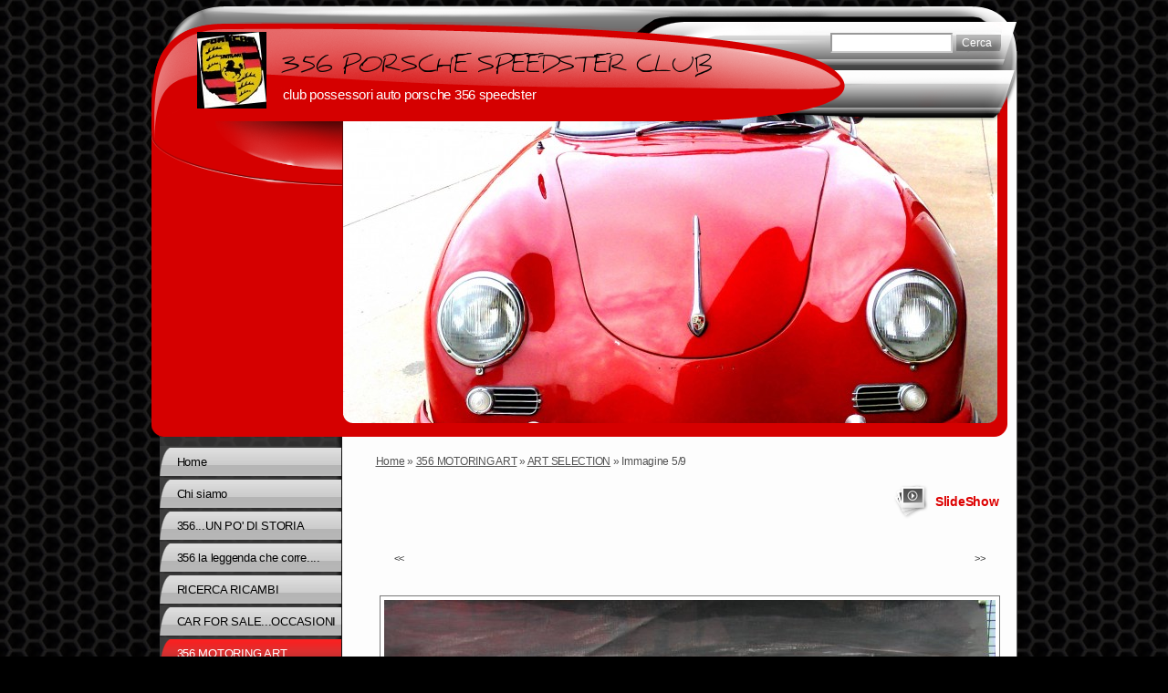

--- FILE ---
content_type: text/html
request_url: http://www.356.it/1/art_selection_2585997.html
body_size: 6949
content:
<!DOCTYPE html PUBLIC "-//W3C//DTD XHTML 1.0 Transitional//EN" "http://www.w3.org/TR/xhtml1/DTD/xhtml1-transitional.dtd">
<html xmlns="http://www.w3.org/1999/xhtml" lang="it">
<head >
	<title>Immagine 5/9 | ART SELECTION</title>

	<meta charset="UTF-8" />
	
	
	<meta name="generator" content="Sitonline - http://www.sitonline.it" />
	<meta name="ROBOTS" content="ALL" />
	
	<meta content="(c)2019 356 PORSCHE SPEEDSTER CLUB  all rights reserved." name="copyright" />
			
	<link rel="icon" href="/favicon.ico" type="image/x-icon" />
<link rel="shortcut icon" href="/favicon.ico" type="image/x-icon" />

	<!--CSS START-->
	<link rel="stylesheet" href="/common/css/photogallery.css" media="all" />
<style type="text/css">	
	a:active, a:focus {		
		outline-color: invert;
		outline-style: none;
		outline-width: 0pt;	
	}	
	.kill {	
		display: none !important;	
	}	
	.small-red-box {	
		width: 49.9%;
		float: left;		
	}
	.red_box_frame {	
		margin-bottom: 20px;		
	}	
	.red_box .text {	
		padding-top: 5px;
		padding-bottom: 7px;		
	}	
	.red_box img, wide_image {	
		margin-top: 7px !important		
	}
	#headergraphic{
		z-index:0;
	}
</style>
<script type="text/javascript" src="/common/js/swfobject.js"></script> <style type='text/css'>
				.highslide-footer {display: none;}
				.highslide-header {display: none;}
		</style><style type='text/css'>
						.send_friend .highslide-html .highslide-html-content{
							height: 610px!important;
							margin: 0 auto;
							position:relative;
							width: 700px!important;
						}
						.send_friend .highslide-footer {
							display: none;
						}
						.send_friend .highslide-header {
							display: none;
						}
						.send_friend .highslide-body {
							height: 610px!important;
							margin: 0 auto;
							width: 700px!important;
						}
						.send_friend .highslide-body iframe{
							height: 600px!important;
						}
						.send_friend_closebutton {
							background: url("/common/js/highslide_last/graphics/close.png") repeat scroll 0 0 transparent;
							cursor: pointer;
							height: 30px;
							left: 15px;
							position: relative;
							top: -15px;
							width: 30px;
						}
						.send_friend .highslide-body iframe{
							width: 700px!important;
							height: 610px!important;
						}

						</style><script type="text/javascript" src="/common/js/mootools-core.js"></script><script type="text/javascript" src="/common/js/jquery.js"></script><script type="text/javascript">jQuery.noConflict();</script>
					<link rel="stylesheet" type="text/css" href="/common/js/highslide_last/highslide.css" />
					<!--[if lt IE 7]>
					<link rel="stylesheet" type="text/css" href="/common/js/highslide_last/highslide-ie6.css" />
					<![endif]-->
					<link rel="stylesheet" href="/common/css/online_slideshow.css" />
			
					<script type="text/javascript" src="/common/js/highslide_last/highslide-full.packed.js"></script>
					<script type="text/javascript" src="/common/js/online_slideshow.js"></script>
			<script type="text/javascript">
				hs.transitions = ['expand', 'crossfade'];
				hs.align = 'center';
				</script><script type="text/javascript">
						/*<![CDATA[*/
					 	hs.registerOverlay({
							html: '<div class="send_friend_closebutton" onclick="return hs.close(this);"></div>',
							position: 'top right',
							fade: 0, // fading the semi-transparent overlay looks bad in IE
							useOnHtml: true,
							offsetX: 5,
							offsetY: -4
						});
						hs.marginBottom = 5;
						hs.align = "center";
						hs.showCredits = false;
						hs.graphicsDir = '/common_solswv1/js/highslide_last/graphics/';
						hs.dimmingOpacity = 0.75;
						hs.wrapperClassName = 'borderless floating-caption';
						hs.dragHandler = null;
						hs.outlineType = 'rounded-white';
						hs.overflow = "hidden";
						/*]]>*/
					 </script>
<link href="/1/css/style.css" media="screen" rel="stylesheet" type="text/css">

					<link rel="stylesheet" type="text/css" href="/common/js/highslide_last/highslide.css" />
					<!--[if lt IE 7]>
					<link rel="stylesheet" type="text/css" href="/common/js/highslide_last/highslide-ie6.css" />
					<![endif]-->
					<link rel="stylesheet" href="/common/css/online_slideshow.css" />
			
					<script type="text/javascript" src="/common/js/highslide_last/highslide-full.packed.js"></script>
					<script type="text/javascript" src="/common/js/online_slideshow.js"></script>
			
<script type="text/javascript">
	// The gallery example on the front page
	var galleryOptions = {
		slideshowGroup: 'gallery',
		transitions: ['expand', 'crossfade'],
		autoplay: true
	}

	// Add the controlbar
	if (hs.addSlideshow)
		hs.addSlideshow({
			slideshowGroup: 'gallery',
			interval: 3500,
			repeat: true,
			useControls: true,

			overlayOptions: {
				opacity: 1,
				fade: 0,
				position: 'bottom center',
				hideOnMouseOut: true,
				offsetY: 44
			},
			thumbstrip: {
				position: 'bottom center',
				mode: 'horizontal',
				relativeTo: 'viewport',
				marginBottom: 0
			}
		});
</script>

	<!--CSS END-->

	<style type="text/css">
		#main_menu li.356_motoring_art  a {font-weight: bold;}
		#sub_menu li.356_motoring_art  a {font-weight: bold;}
	</style>

<link href="/common/css/style_print.css" media="print" rel="stylesheet" type="text/css" />
		<script type="text/javascript">
		/* <![CDATA[ */
			function dirottatore(a,b){
				if(/android.+mobile|avantgo|bada\/|blackberry|blazer|compal|elaine|fennec|hiptop|iemobile|ip(hone|od)|iris|kindle|lge |maemo|midp|mmp|opera m(ob|in)i|palm( os)?|phone|p(ixi|re)\/|plucker|pocket|psp|symbian|treo|up\.(browser|link)|vodafone|wap|windows (ce|phone)|xda|xiino/i.test(a)||/1207|6310|6590|3gso|4thp|50[1-6]i|770s|802s|a wa|abac|ac(er|oo|s\-)|ai(ko|rn)|al(av|ca|co)|amoi|an(ex|ny|yw)|aptu|ar(ch|go)|as(te|us)|attw|au(di|\-m|r |s )|avan|be(ck|ll|nq)|bi(lb|rd)|bl(ac|az)|br(e|v)w|bumb|bw\-(n|u)|c55\/|capi|ccwa|cdm\-|cell|chtm|cldc|cmd\-|co(mp|nd)|craw|da(it|ll|ng)|dbte|dc\-s|devi|dica|dmob|do(c|p)o|ds(12|\-d)|el(49|ai)|em(l2|ul)|er(ic|k0)|esl8|ez([4-7]0|os|wa|ze)|fetc|fly(\-|_)|g1 u|g560|gene|gf\-5|g\-mo|go(\.w|od)|gr(ad|un)|haie|hcit|hd\-(m|p|t)|hei\-|hi(pt|ta)|hp( i|ip)|hs\-c|ht(c(\-| |_|a|g|p|s|t)|tp)|hu(aw|tc)|i\-(20|go|ma)|i230|iac( |\-|\/)|ibro|idea|ig01|ikom|im1k|inno|ipaq|iris|ja(t|v)a|jbro|jemu|jigs|kddi|keji|kgt( |\/)|klon|kpt |kwc\-|kyo(c|k)|le(no|xi)|lg( g|\/(k|l|u)|50|54|e\-|e\/|\-[a-w])|libw|lynx|m1\-w|m3ga|m50\/|ma(te|ui|xo)|mc(01|21|ca)|m\-cr|me(di|rc|ri)|mi(o8|oa|ts)|mmef|mo(01|02|bi|de|do|t(\-| |o|v)|zz)|mt(50|p1|v )|mwbp|mywa|n10[0-2]|n20[2-3]|n30(0|2)|n50(0|2|5)|n7(0(0|1)|10)|ne((c|m)\-|on|tf|wf|wg|wt)|nok(6|i)|nzph|o2im|op(ti|wv)|oran|owg1|p800|pan(a|d|t)|pdxg|pg(13|\-([1-8]|c))|phil|pire|pl(ay|uc)|pn\-2|po(ck|rt|se)|prox|psio|pt\-g|qa\-a|qc(07|12|21|32|60|\-[2-7]|i\-)|qtek|r380|r600|raks|rim9|ro(ve|zo)|s55\/|sa(ge|ma|mm|ms|ny|va)|sc(01|h\-|oo|p\-)|sdk\/|se(c(\-|0|1)|47|mc|nd|ri)|sgh\-|shar|sie(\-|m)|sk\-0|sl(45|id)|sm(al|ar|b3|it|t5)|so(ft|ny)|sp(01|h\-|v\-|v )|sy(01|mb)|t2(18|50)|t6(00|10|18)|ta(gt|lk)|tcl\-|tdg\-|tel(i|m)|tim\-|t\-mo|to(pl|sh)|ts(70|m\-|m3|m5)|tx\-9|up(\.b|g1|si)|utst|v400|v750|veri|vi(rg|te)|vk(40|5[0-3]|\-v)|vm40|voda|vulc|vx(52|53|60|61|70|80|81|83|85|98)|w3c(\-| )|webc|whit|wi(g |nc|nw)|wmlb|wonu|x700|xda(\-|2|g)|yas\-|your|zeto|zte\-/i.test(a.substr(0,4)))
				{
					if(Cookie.read("sol_mobi") == null || Cookie.read("sol_mobi") == 0)
						window.location=b;
				}else{
					if(Cookie.read("sol_mobi")!= null && Cookie.read("sol_mobi") == 1)
						window.location=b;
				}
			}
			dirottatore(navigator.userAgent||navigator.vendor||window.opera,"http://m.356.it/1/art_selection_2585997.html" + window.location.search + window.location.hash);
			/*]]>*/
		</script></head>
<body id="photogallery_page" class="356_motoring_art xbig_header">

<!--CONTAINER START: it contains all the contents of the page-->
	<div id="container">
		<div class="container-deco01">
			<div class="container-deco02">
				<div class="container-deco03">
<!--HEADER START: it contains the header content of the page, header image, title, description, logo, search, language flags, mp3 player, etc...-->
                <div id="header_search">
                    <!--SEARCH START-->
                    <div id="search">
                        <form action="/search" method="post" name="search">
	<input type="hidden" name="id_lingua" value="1" />
	<input type="hidden" name="search" value="1" />
	<input type="hidden" name="op" value="1" />
	<input type="text" id="searchstyle" name="search_value" value="" />
	<input class="submitstyle" type="submit" value="Cerca" />
</form>
                    </div>
                    <!--SEARCH END-->
                </div>
                                        
					<div id="header">
						<div class="header-deco01">
		  					<div class="header-deco02">
								<div class="header-deco03">

									<div id="headergraphic">
										
										<div class="headerflash-deco01"></div>
<div class="headerflash-deco02"></div>
<div class="headerflash-deco03"></div>
<div class="headerflash-deco04"></div>
									</div>

									<div id="headerobjects">

								<!--LOGO and TITLE START-->
								<div class="logo_title_container">
									<div class="logo_title_container-deco01">

										<!--LOGO START-->
										<div id="logo" class="">
											<!-- LOGO -->
<a href="/" 
			style="text-decoration: none;
			display: block;
			background: transparent url('/1/images/12084_0_2581690_412664.jpg') no-repeat !important;
			background: none;
			filter: progid:DXImageTransform.Microsoft.AlphaImageLoader(enabled=true, sizingMethod='image', src='/1/images/12084_0_2581690_412664.jpg');
			width: 76px;
			height: 84px;"
			 title="356 PORSCHE SPEEDSTER CLUB"></a>
<!-- FINE LOGO -->							
										</div>
										<!--LOGO END-->

										<!--TITLE-SLOGAN START-->
										<div id="header-title">
											<div style="margin: 2px 0 0 3px; width: 560px; float: left; height: 50px; position: relative;">
	<a style="display: block; position: absolute; height: 50px; width: 100%; z-index: 30;" target="_top" href="/" title="356 PORSCHE SPEEDSTER CLUB"><span class="kill">356 PORSCHE SPEEDSTER CLUB</span></a>
	<h1 style="padding:15px 0 0 5px; position: absolute; height: 50px; width: 100%; z-index: 20;" class=" kill">356 PORSCHE SPEEDSTER CLUB</h1>
	<span style="display: block; position: absolute; height: 50px; width: 100%; z-index: 10; overflow: hidden; background: transparent url(/images/graphic_title_1.png) no-repeat !important;background: none;filter: progid:DXImageTransform.Microsoft.AlphaImageLoader(enabled=true, sizingMethod='image', src='/images/graphic_title_1.png');"></span>
</div>
<div style="clear: both;"></div>
											<h2>club possessori auto porsche 356 speedster</h2>
										</div>
										<!--TITLE-SLOGAN END-->

										<div class="clear"></div>
									</div>
								</div>
								<!--LOGO and TITLE END-->
										
										<div class="clear"></div>									
									</div>

								</div>
							</div>
						</div>
					</div>
<!--HEADER END -->

<!--CONTENT BOX START: it contains the main content of the page -->
	<div id="content_box">
		<div class="content_box-deco01">
			<div class="content_box-deco02">
				<div class="content_box-deco03">		 

<!--CENTER START: it contains the main content of the page -->
					<div id="center">
						<div class="center-deco01">
				  			<div class="center-deco02">
								<div class="center-deco03">

									<!--BOX_UNIVERSAL START-->
									<script>
window['solPageSettings'] = {
	id : '7', // photogallery e iframe
	hs_href: '',
	hs_width: '',
	hs_height: '',
	hs_aligh: ''
}
</script>
<div id="photogallery">
	<div id="path"><a href="/">Home</a> &raquo; <a href="356_motoring_art_2253416.html">356 MOTORING ART</a> &raquo; <a href="art_selection_356_motoring_art_92722.html">ART SELECTION</a> &raquo; Immagine 5/9</div>
	<div style="float: left;"><h1 class="pagename"></h1></div>
	<div style="clear: both;"></div>

	
				<div><a class="highslide kill" href="images/900900_0_2586002_412664.jpg" onclick="return hs.expand(this, galleryOptions)"><img alt="" src="images/125125_0_2586002_412664.jpg" /></a><a class="highslide kill" href="images/900900_0_2586001_412664.jpg" onclick="return hs.expand(this, galleryOptions)"><img alt="" src="images/125125_0_2586001_412664.jpg" /></a><a class="highslide kill" href="images/900900_0_2585999_412664.jpg" onclick="return hs.expand(this, galleryOptions)"><img alt="" src="images/125125_0_2585999_412664.jpg" /></a><a class="highslide kill" href="images/900900_0_2585998_412664.jpg" onclick="return hs.expand(this, galleryOptions)"><img alt="" src="images/125125_0_2585998_412664.jpg" /></a><a name="slideshow" style="float: right; margin: 3px 0 0 10px;" class="highslide button-slideshow" href="images/900900_0_2585997_412664.jpg" onclick="return hs.expand(this, galleryOptions)"><img alt="" src="images/125125_0_2585997_412664.jpg" /><i></i><span style="display: none;">SlideShow</span></a><a class="highslide kill" href="images/900900_0_2585996_412664.jpg" onclick="return hs.expand(this, galleryOptions)"><img alt="" src="images/125125_0_2585996_412664.jpg" /></a><a class="highslide kill" href="images/900900_0_2585994_412664.jpg" onclick="return hs.expand(this, galleryOptions)"><img alt="" src="images/125125_0_2585994_412664.jpg" /></a><a class="highslide kill" href="images/900900_0_2585992_412664.jpg" onclick="return hs.expand(this, galleryOptions)"><img alt="" src="images/125125_0_2585992_412664.jpg" /></a><a class="highslide kill" href="images/900900_0_2585991_412664.jpg" onclick="return hs.expand(this, galleryOptions)"><img alt="" src="images/125125_0_2585991_412664.jpg" /></a><div style="clear: both;"></div>
				</div>
			
	
	<div id="dinamic_red_box_container">
		<div  id="dinamic_red_box_container-deco01">
			
			<div class="red_box"><ul id="navigation" style="width: 670px; margin-left:auto!important; margin-right:auto!important; padding-left:0!important; padding-right:0!important;">
				<li class="left"><a href="art_selection_2585998.html#slideshow" class="show_prev prev_page_int"><span class="nav_arrow">&lt;&lt;</span></a></li>
				<li class="right"><a href="art_selection_2585996.html#slideshow" class="show_next next_page_int"><span class="nav_arrow">&gt;&gt;</span></a></li>
			</ul>
			<br style="clear: both;" /><div id="singol-img" style="text-align: center !important;"><span><b>5/9</b></span><img alt="" style="margin-left:auto!important; margin-right:auto!important;" src="images/670_0_2585997_412664.jpg" /></div><div class="text"></div><div id="nav_photogallery-bottom" style="width: 670px;"><a href="art_selection_2585998.html#slideshow" style="float: left; padding:0;" class="show_prev"><span class="wide_image"></span><b class="wide_image"></b><img style="margin:0!important" alt="" src="images/c64_0_2585998_412664.jpg" /></a><a href="art_selection_2585996.html#slideshow" style="float: right; padding:0; margin:0px;" class="show_next"><span class="wide_image"></span><b class="wide_image"></b><img alt="" style="margin:0!important" src="images/c64_0_2585996_412664.jpg" /></a><br style="clear: both;" /></div></div>
			
			
	<div id="share_box" class="share_box_bottom" style="margin: 18px 0 0 0;">
		<!-- AddToAny BEGIN -->
		<div class="a2a_kit a2a_kit_size_32 a2a_default_style">
		<a class="a2a_dd" href="https://www.addtoany.com/share_save"></a>
		<a class="a2a_button_facebook"></a>
		<a class="a2a_button_twitter"></a>
		<a class="a2a_button_google_plus"></a>
		<a class="a2a_button_email"></a>
		<span>&nbsp;</span><iframe src="https://www.facebook.com/plugins/like.php?href=http://www.356.it&amp;layout=button_count&amp;show_faces=false&amp;width=150&amp;action=like&amp;colorscheme=light&amp;height=32" scrolling="no" frameborder="0" style="border:none; overflow:hidden; width:150px; height:32px; margin-top:6px;" allowTransparency="true"></iframe></div><script type="text/javascript" src="//static.addtoany.com/menu/page.js"></script><!-- AddToAny END -->
	</div><!-- TRUE -->
		</div>
	</div>
	<div style="clear: both;"></div>
	
</div>

									<!--BOX_UNIVERSAL END-->

								</div>
							</div>
						</div>
					</div>
<!--CENTER END -->

<!--LEFT START: it contains the contents of the left sidebar -->
					<div id="left">
			 			<div class="left-deco01">
			  				<div class="left-deco02">
			  					<div class="left-deco03">

			  						<!--MP3_PLAYER START-->
			  						
			  						<!--MP3_PLAYER END-->

			  						<!--MAIN_MENU START-->
						 			<div id="main_menu">
						 				<!-- Navigazione principale -->
<ul>
<li class="home"><a href="/" title="356 PORSCHE SPEEDSTER CLUB">Home</a></li>

<li class="chi_siamo"><a href="/1/chi_siamo_2250999.html" title="Chi siamo - 356 PORSCHE SPEEDSTER CLUB">Chi siamo</a></li>

<li class="356_un_po_di_storia"><a href="/1/356_un_po_di_storia_2253449.html" title="356...UN PO&#039; DI STORIA - 356 PORSCHE SPEEDSTER CLUB">356...UN PO&#039; DI STORIA</a></li>

<li class="356_la_leggenda_che_corre"><a href="/1/356_la_leggenda_che_corre_2251194.html" title="356 la leggenda che corre.... - 356 PORSCHE SPEEDSTER CLUB">356 la leggenda che corre....</a></li>

<li class="ricerca_ricambi"><a href="/1/ricerca_ricambi_2251747.html" title="RICERCA RICAMBI - 356 PORSCHE SPEEDSTER CLUB">RICERCA RICAMBI</a></li>

<li class="car_for_sale_occasioni"><a href="/1/car_for_sale_occasioni_2253357.html" title="CAR FOR SALE...OCCASIONI - 356 PORSCHE SPEEDSTER CLUB">CAR FOR SALE...OCCASIONI</a></li>

<li class="356_motoring_art selected"><a href="/1/356_motoring_art_2253416.html" title="356 MOTORING ART - 356 PORSCHE SPEEDSTER CLUB">356 MOTORING ART</a></li>

<li class="dove_siamo"><a href="/1/dove_siamo_2251001.html" title="Dove siamo - 356 PORSCHE SPEEDSTER CLUB">Dove siamo</a></li>

<li class="contatti"><a href="/1/contatti_2251000.html" title="Contatti - 356 PORSCHE SPEEDSTER CLUB" rel="nofollow">Contatti</a></li>

<li class="356_speedster_blog"><a href="/1/356_speedster_blog_2253557.html" title="356 speedster BLOG - 356 PORSCHE SPEEDSTER CLUB">356 speedster BLOG</a></li>

</ul>
<!-- Fine navigazione principale -->
									</div>
									<div id="sub_menu" >
										<span id="sub_menu_father"></span>
										<span id="sub_menu1"></span>
										<span id="sub_menu2"></span>
									</div>
									<!--MAIN_MENU END-->
                                                                        

									<div class="blue_box_external_bg">
                                   						<div class="blue_box_external_bg-deco01">
											<div class="blue_box_external_bg-deco02">
												<div class="blue_box_external_bg-deco03">
                                                                                                
												<script>
/*
window['solPageSettings'] = {
	id: '5', //blue_box_container
	hs_href:"",
	hs_width: '',
	hs_height: '',
	hs_aligh: ''
}
 */
</script>
<div class="blue_box_container">
	<div class="blue_box_container-deco01">
		<div class="blue_box_container-deco02">
			<div class="blue_box_container-deco03">
				
							<div class="blue_box_wrapper">
								
							</div>
							
				
			</div>
		</div>
	</div>
</div>

												<script>
/*
window['solPageSettings'] = {
	id: '5', //blue_box_container
	hs_href:"",
	hs_width: '',
	hs_height: '',
	hs_aligh: ''
}
 */
</script>
<div class="blue_box_container">
	<div class="blue_box_container-deco01">
		<div class="blue_box_container-deco02">
			<div class="blue_box_container-deco03">
				
							<div class="blue_box_wrapper">
								
								



<div class="blue_box">
<h4><span>raduni,eventi,manifestazioni</span></h4>

<img src="/1/images/140_0_2581776_412664.jpg" alt="raduni,eventi,manifestazioni - 356 PORSCHE SPEEDSTER CLUB"/>
<p>vieni con noi..raduni all&#039;insegna dell&#039;amicizia e dell&#039;amore per la buona tavola...tutto intorno alle porsche...</p>

</div>




								
								



<div class="blue_box">
<h4><span>facebook</span></h4>

<a href="http://facebook.com" target="_blank"><span>facebook</span></a><br />

</div>


								
								



<div class="blue_box">


<a href="/redirect?p=dove_siamo_2251001&amp;id_lingua=1" class="bluebox_img"><img src="/1/images/140_27_1385209_0.jpg" alt="356 PORSCHE SPEEDSTER CLUB"/></a>
<p></p>

</div>




								
								



<div class="blue_box">
<h4><span>MOTORING ART PORSCHE</span></h4>

<a href="/redirect?p=chi_siamo_2250999&amp;id_lingua=1" class="bluebox_img"><img src="/1/images/140_0_2581761_412664.jpg" alt="MOTORING ART PORSCHE - 356 PORSCHE SPEEDSTER CLUB"/></a>
<p>UNA NUOVA SEZIONE:L&#039;ARTE LEGATA AL MONDO DELLE PORSCHE...FAVOLOSO!!</p>

</div>




								
							</div>
							
				
			</div>
		</div>
	</div>
</div>
<div id="social_container"><script type="text/javascript">document.write("<div id=\"facebook_box\" class=\"social-align\" style=\"margin:0px auto; padding:0 0 20px; width:184px;\"><iframe src=\"https://www.facebook.com/plugins/likebox.php?href=http%3A%2F%2Fwww.356.it&amp;width=184&amp;connections=6&amp;stream=true&amp;header=true&amp;height=587\" scrolling=\"no\" frameborder=\"0\" style=\"border:none; overflow:hidden; width:184px; height:587px; background-color:#ffffff;\"></iframe></div>");</script></div>
												</div>
											</div>
										</div>
									</div>

								</div>
							</div>
						</div>
					</div>
<!--LEFT END -->


					<div class="clear"></div>
				</div>
			</div>
		</div>
	</div>

<!--CONTENT BOX END -->


<!--FOOTER START: it contains the footer contents of the page, as credits, copyright, viral, etc... -->
					<div id="footer">
						<div class="footer-deco01">
	  					  	<div class="footer-deco02">						
								<div class="footer-deco03">
									<!--COPYRIGHT END-->
									<span class="copyright">
										&copy; Copyright&nbsp;2019 356 PORSCHE SPEEDSTER CLUB. All rights reserved. | <a href="https://www.sitonline.it/disclaimer" target="_blank" rel="nofollow">Disclaimer</a>
									</span>
									<!--COPYRIGHT START-->
								</div>
							</div>

						</div>
	 			   	</div>
<!--FOOTER END -->
					<div class="clear"></div>
				</div>
			</div>
		</div>
	</div>
<!--CONTAINER END -->

<!--EXTRA DIV START: 6 additional divs to help you improve the website's design -->
	<div id="Extra01"><div class="extra"><span></span></div></div>			
	<div id="Extra02"><div class="extra"><span></span></div></div>
	<div id="Extra03"><div class="extra"><span></span></div></div>
	<div id="Extra04"><div class="extra"><span></span></div></div>
	<div id="Extra05"><div class="extra"><span></span></div></div>
	<div id="Extra06"><div class="extra"><span></span></div></div>
<!--EXTRA DIV END -->



<!-- --><script src='//www.sitonline.it/common/js/cart.js?v=2'></script><script src='/dispatcher?op=3'></script></script></body>
</html>



--- FILE ---
content_type: text/css
request_url: http://www.356.it/1/css/style.css
body_size: 3978
content:

/************************************
* Racing 02
*************************************/
/*DO NOT REMOVE this import call*/ @import url(/common/css/1024_1.css);
body {
margin:0;
padding:0;
font:14px/1em Helvetica, Arial, sans-serif;
color:#535353;
background:#000000 url("/tmpl_images/bg_sfum_1-021.png");
letter-spacing:-0.2pt;
}
a:active, a:focus {outline-color:invert; outline-style:none; outline-width:0;} /*no link dotted*/
a {color:#dd0000; text-decoration:underline;}
a:hover {text-decoration:none;}

/* TEXT FORMAT
====================================================*/
p, h1, h2, h3, h4, h5, form {margin:0; line-height:19px;}
ul, li {margin:0; padding:0;}
img {border:0;}
h1 {font-size:24px}
h2 {font-size:16px; font-weight:normal;}
h3 {font-size:20px; padding-bottom:10px; line-height:24px;}
h4 {font-size:16px; padding:0 0 4px 0;}
h5 {font-size:12px; font-weight:normal;}

/* GENERAL
====================================================*/
.kill {display:none;}
.clear {clear:both;}
#path {font-size:12px; padding:20px 110px 5px 25px;}
#path a, #path a:hover {color:#535353;}
h1.pagename,
h3.pagename {
padding:5px 5px 5px 25px;
font-size:25px;
color:#451010;
font-weight:normal;
line-height:24px;
}

/* LAYOUT STRUCTURE
====================================================*/
#container,
#header,
#center,
#left,
#footer {padding:0; margin:0; position:relative;}
#container {
width:100%;
height:100%;
text-align:left;
}
#header {
width:949px;
float:right;
}
#center {
float:right;
width:728px;
position: relative;
}
html>body #center { /*Opera, Firefox e Safari*/
overflow:visible;
}
#center { /*IE6*/
overflow:hidden;
}
*:first-child+html #center { /*IE7*/
overflow:visible;
}
#left {
width:210px;
float:left;
}
#footer {
width:949px;
float:left;
}

/* HEADER OBJECTS
====================================================*/
#headerobjects {width:949px; height:122px; position:absolute; float:left; top:0; left:0;}
#header_search {height:0; position:relative; margin:0 auto; width:949px; z-index:10;}
#search {position:absolute; right:18px; top:36px;}
#search input {
font-size:12px;
background:transparent url("/tmpl_images/search-deco_1-021.png") no-repeat 50% 50%;
color:#ffffff;
padding:2px 10px 2px 6px;
border:none;
}
#searchstyle {
background-color:#ffffff!important;
background-image:none!important;
color:#000000!important;
padding:2px 0!important;
border:solid!important;
border-color:#999999 #cccccc #cccccc #999999!important;
border-style:solid!important;
border-width:2px!important;
}
/* search field width */
html>body #searchstyle {/*Opera, Firefox e Safari*/
width:130px;
margin:0;
}
#searchstyle {/*IE6*/
width:118px;
margin:0 -5px 0 0;
}
*:first-child+html #searchstyle {/*IE7*/
width:118px;
margin:0 -5px 0 0;
}
.logo_title_container {position:absolute; top:35px; left:50px;}
#logo {float:left; padding:0 8px 0 0; position:relative; z-index:10;}
#header-title {float:left; margin-top:7px;width: 600px;}
#header-title h1, #header-title a {text-decoration:none; color:#000000;}
#header-title a {height:60px; width:560px; display:block; text-decoration:none;}
.graphic_title {margin:0; height:60px;}
.graphic_title span {margin:20px 0 0 8px; position:absolute;}
#header-title h2 {color:#ffffff; font-weight:normal; padding:0 0 0 10px; font-size:15px;} /* subtitle */
.header-deco01,
.header-deco02,
.header-deco03 {float:right; display:block; width:949px;}
.header-deco01 {
background:transparent url("/tmpl_images/header-deco01_2-021.png") no-repeat;
}
* html .header-deco01 {
background:transparent url("/tmpl_images/header-deco02_2-021.png") no-repeat;
}
.header-deco02 {
background:transparent url("/tmpl_images/header-deco_2-021.png") no-repeat left bottom;
}

/* GRAPHIC HEADER  + FLASH
====================================================*/
#headergraphic {width:949px; position:relative; float:right; margin:122px 0 7px 0; background-image: url("/images/header1.jpg");width: 740px;  height: 350px;}
.headerflash object {position: absolute;}
.headerflash {position:absolute; z-index:3; margin:0;}
.headerflash-deco01,
.headerflash-deco02,
.headerflash-deco03,
.headerflash-deco04 {position:absolute; z-index:10; display:block;}
.headerflash-deco01 { /* gfx left */
width:1px;
height:350px;
top:0;
left:0;
background:transparent url("/tmpl_images/headerflash-deco04_2-021.png") no-repeat;
z-index:9!important;
}
.headerflash-deco02 { /* gfx right */
width:22px;
height:350px;
top:0;
right:0;
background:transparent url("/tmpl_images/headerflash-deco02_2-021.png") repeat-y;
}
.headerflash-deco03 { /* gfx bottom */
width:740px;
height:17px;
bottom:0;
left:0;
background:transparent url("/tmpl_images/headerflash-deco03_2-021.png") no-repeat;
}
.headerflash-deco04 { /* gfx top */
width:740px;
height:25px;
top:0;
left:0;
background:transparent url("/tmpl_images/headerflash-deco01_2-021.png") no-repeat;
}
* html .headerflash-deco03 {
background:none;
filter:progid:DXImageTransform.Microsoft.AlphaImageLoader(enabled=true, sizingMethod='image', src='/tmpl_images/headerflash-deco03_2-021.png');
}
* html .headerflash-deco04 {
background:none;
filter:progid:DXImageTransform.Microsoft.AlphaImageLoader(enabled=true, sizingMethod='image', src='/tmpl_images/headerflash-deco01_2-021.png');
}

/* MAIN NAVIGATION
====================================================*/
#main_menu {
float:none!important;
float:right;
margin:0!important;
margin:0 0 13px 0;
}
#main_menu li {
width:auto!important;
width:199px;
font-family:Verdana,Arial,sans-serif;
line-height:normal;
list-style-type:none;
overflow:hidden;
}
html>body #main_menu li {/*Opera, Firefox e Safari*/
margin:0 2px 2px 0;
}
#main_menu li {/*IE6*/
margin:0 2px 0 0;
}
*:first-child+html #main_menu li {/*IE7*/
margin:0 2px -1px 0;
}
#main_menu li a {
color:#000000;
background:transparent url("/tmpl_images/main_menu_hover1-021.png") no-repeat right 0;
}
#main_menu li a:hover,
#main_menu li.selected a {
color:#ffffff;
background:transparent url("/tmpl_images/main_menu_hover2-021.png") no-repeat right 0;
}
* html #main_menu li a {
background:transparent url("/tmpl_images/main_menu_hover1ie-021.png") no-repeat right 0;
}
* html #main_menu li a:hover,
* html #main_menu li.selected a {
background:transparent url("/tmpl_images/main_menu_hover2ie-021.png") no-repeat right 0;
}
#main_menu li a,
#main_menu li a:hover,
#main_menu li.selected a {
display:block;
font-size:13px;
padding:10px 0 8px 28px;
text-align:left;
text-decoration:none;
}
.mp3_container {
margin:0 2px 2px 0;
display:block;
padding:10px 29px 8px 29px;
}

/* SUBLEVELS NAVIGATION
====================================================*/
#sub_menu {font-family:Arial, sans-serif;}
#sub_menu_father, .blue_box h4, #left #box_news_hp h4 {
font-size:16px;
line-height:18px;
padding:13px 0 6px 0;
color:#ffffff;
display:block;
font-weight:normal;
}
#sub_menu_father {padding:13px 0 0 25px;}
#sub_menu li {list-style-type:none; padding:0 0 0 25px;}
#sub_menu a, .blue_box a, #left #box_news_hp a,
#sub_menu a:hover, .blue_box a:hover, #left #box_news_hp a:hover {color:#ffffff; font-size:14px; line-height:18px;}

/* CENTRAL CONTENTS (RED BOXES)
====================================================*/
#red_box_container,
#dinamic_red_box_container {margin:0 0 5px 10px;}
.red_box_frame {float:left; margin:10px 0 0 0; padding:0 10px 0 0; position:relative; width:700px;}
.red_box h3, .red_box h3 a {font-size:25px; line-height:30px; color:#dd0000; font-weight:normal; text-decoration:none;}
.red_box h3 a:hover {text-decoration:underline;}
* html .red_box_frame {display:inline;}
.red_box {margin:15px 0;}
.red_box .abstract,
.red_box .text,
.red_box .date_comments,
.box-attach {padding:0 15px 8px 15px; line-height:1.4em;}
.red_box h3 {padding:0 15px 15px 15px;}
.red_box img,
.wide_image {
margin:5px 15px 15px 15px!important;
padding:4px;
background:#ffffff;
border:1px solid #777777;
}
.small-red-box {width:345px;} /* width 2 columns*/
.flvPlayerContainer {
clear:both;
margin:5px auto 15px auto!important;
}
.red_box ul {list-style-type:disc; margin: 15px 40px;}
.red_box li {padding:3px 0 0; list-style-position:inside;}
#content .red_box .abstract {font-style:italic;}
#center #box_news_hp {margin:30px 25px; line-height:145%;}
#center #box_news_hp h4 {font-size:24px; line-height:1em; color:#451010; font-weight:normal;}
#center #box_news_hp a {font-size:14px;}
#center #box_news_hp .news_item {margin-bottom:10px;}
#center #box_news_hp p {font-size:14px;}
#home_page .red_box .abstract,
#static_page .red_box .abstract {padding:0; margin:0;}
.container-deco01,
.container-deco02,
.container-deco03 {margin:0; padding:0; width:949px; margin:0 auto; display:block;}
#content_box,
.content_box-deco01,
.content_box-deco02,
.content_box-deco03  {width:949px; float:left;}
.content_box-deco01 {background:transparent url("/tmpl_images/container-deco_1-021.png") repeat-y;}
* html .content_box-deco01 { /* IE 5.5 & 6.0 hack */
background:none;
filter:progid:DXImageTransform.Microsoft.AlphaImageLoader(enabled=true, sizingMethod='scale', src='/tmpl_images/container-deco_1-021.png');
}

/* SIDEBAR CONTENTS (BLUE BOXES)
====================================================*/
.blue_box_wrapper {margin:9px 20px 0 25px; font-size:12px; line-height:1.4em;}
.blue_box {margin:0 0 20px 0;}
.blue_box h4 {padding:0 0 8px 0;}
.blue_box img {
padding:4px;
background:transparent url("/tmpl_images/blue_box_1-021.png");
}
* html .blue_box img { /* IE 5.5 & 6.0 hack */
background:none;
filter:progid:DXImageTransform.Microsoft.AlphaImageLoader(enabled=true, sizingMethod='scale', src='/tmpl_images/blue_box_1-021.png');
}
.blue_box p {padding:0 6px 0 0; margin-bottom:10px; color:#ffffff; font-size:12px;}
#left .box_news_hp {padding:0 0 15px 0;}
#left #box_news_hp {margin:9px 20px 0 25px;}
#left #box_news_hp p {font-size:12px; color:#ffffff;}
#left .box_news_hp {padding-bottom:10px;}
.bluebox_add_btn {height:44px;}
.left-deco01 {margin:10px 0 0 0;}

/* VIRAL
====================================================*/
#print, .date_and_comments, #lang_menu, #viral {font-size:11px;}
#print {
text-align:right;
position: absolute;
right: 25px;
top: 20px;
}
#print a,
#print a:hover {color:#535353;}
.date_and_comments {clear:both; text-align:right; padding:10px 10px 0 0;} /* non levare il clear */
.date_and_comments a {border:none;}
.date_and_comments a:hover {text-decoration:underline; border:none;}
#viral {position:absolute; top:32px; left:0; width:949px;}
#viral ul li {display:inline;}
#viral li {color:#ffffff; padding:2px 4px 2px 6px; border-right:1px solid #ffffff;}
#viral li a {text-decoration:none; color:#ffffff;}
#viral li a:hover {text-decoration:underline; color:#ffffff;}
#viral li.last {border-right:0;}

/* MULTILANGUAGE
====================================================*/
#lang_menu {position:absolute; right:21px; top:84px;}
#lang_menu ul {list-style-type:none;}
#lang_menu li {float:left;}
#lang_menu li a {display:inline; padding:8px 5px 6px 5px; float:left;}
html>body .clear_ff {clear:both;} /*FF*/
.clear_ff {clear:none;} /*IE6*/
*:first-child+html .clear_ff {clear:none;} /*IE7*/

/* FOOTER
====================================================*/
#footer .copyright {display:block; position:absolute; top:61px; left:0; width:949px;}
#footer .copyright,
#footer .copyright a {font-size:12px; color:#111111;}
.footer-deco01,
.footer-deco02,
.footer-deco03 {display:block; text-align:center; width:949px; float:left; font-family:arial,sans-serif; position:relative; height:117px;}
.footer-deco01 {
background:transparent url("/tmpl_images/footer-deco_2-021.png") no-repeat;
}

/* PAGE: SEARCH RESULT
====================================================*/
div.search_result {padding:10px 0; line-height:170%;}
div.search_result h5 {font-size:18px; padding:0 0 4px;}
div.search_result p {font-size:12px;}
.gotolink {text-align:right; font-size:10px;}
.red_box_frame #dinamic_red_box_container td {padding:10px 16px 8px 6px;}

/* PAGE: CONTACTS
====================================================*/
textarea, input {color:#000000; font-size:12px;}
textarea,
.contact_form {width:220px;}
/*----------------------- FORM PAGINA CONTATTI -------------------*/
#box_contact {
margin-left: 27px;
margin-bottom: 20px;
line-height: 170%;
width:617px;
}
#contact_box {
width:644px;
margin-left:27px!important;
}
/*----------------------- FORM PAGINA CONTATTI -------------------*/
.form_int {
width:650px;
margin-bottom:20px;
padding:5px 5px 0 25px;
}
.form_int form {}
.form_int legend {padding:5px; margin-left:5px; color:#451010!important; font-size:15px; font-weight:normal;}
.form_int fieldset {border:1px solid #aaaaaa; padding:0 0 10px 0;}
.form_int table {width:93%;}
.form_int label {display:block; text-align:right; width:131px; padding-right:5px; float:right;}
.submit_send {font-size:16px;}

/* PAGE: ADVANCED
====================================================*/
#nav_dinamic,
#nav_dinamic-bottom {font-size:11px; padding:10px 15px 10px 5px; text-align:right;}
#nav_dinamic span.page_sel,
#nav_dinamic-bottom span.page_sel,
#nav_dinamic a,
#nav_dinamic-bottom a,
ul#navigation li a {padding:8px 11px; text-decoration:none; color:#333333;}
#nav_dinamic a,
#nav_dinamic-bottom a,
ul#navigation li a,
#nav_dinamic a:hover,
#nav_dinamic-bottom a:hover,
ul#navigation li a:hover {border:none; text-decoration:none;}
#nav_dinamic span.page_sel,
#nav_dinamic-bottom span.page_sel,
#nav_dinamic a:hover,
#nav_dinamic-bottom a:hover,
ul#navigation li a:hover {background:transparent url("/tmpl_images/nav_dinamic-deco_2-021.png") no-repeat 50% 50%; text-decoration:none; color:#ffffff;}
ul#navigation {font-size:11px; list-style-type:none; margin:0; padding:10px 25px 0 20px; height:40px;}
ul#navigation li a,
ul#navigation li a:hover {display:block; text-decoration:none;}
ul#navigation li.left {float:left;}
ul#navigation li.right {float:right;}
#back a {border:none; margin-bottom:20px; font-size:11px; color:#535353; text-decoration:underline;}
#back a:hover {border:none; text-decoration:none;}
/* SIDEBAR ALBUM 
=====================================================*/
.sidebar-albums li a b img {
background: #555555;
padding: 4px;
}
.sidebar-albums li {
display: block;
padding: 0 0 15px 25px;
}
.sidebar-albums li a span {
margin: 4px!important;
margin:4px 4px 7px 4px;
}
*:first-child+html .sidebar-albums li a span {
margin:4px 4px 7px 4px!important;
}
.sidebar-albums h4 {
color:#ffffff;
font-family: Helvetica,Arial,sans-serif;
font-size:16px;
font-weight:normal;
line-height:18px;
padding-left: 0px;
padding-right: 10px;
margin: 10px 0px 5px 25px;
}
.sidebar-albums li a {
text-decoration: none;
}
.sidebar-albums li a b {
background: none;
}
/*----------- SITOFONO SIDEBAR ------------ */
#sitofono_button {
margin:5px 0 20px 25px;
}
#sitofono_button_table #sitofono_button {
margin:0 0 15px 25px;
}
/*-------- SHARE BOX -------*/
#share_box{margin-left:15px!important;margin-bottom:5px!important;width: 703px;display: block;}
#home_page #share_box{margin-bottom:20px!important;}
/* PAGE: SPLASH HOMEPAGE
====================================================*/
.splash #left .blue_box_external_bg, .splash #center {display:none;}
#header_pref2 {display:none; position:absolute; bottom:18px; left:0;}
.splash #header_pref2 {display:inline;}
* html .splash .copyright,
* html .splash #viral {position:relative; z-index:20;}
.splash #left {padding-bottom:1px; min-height:350px;}
.splash #content_box, .content_box-deco01, .content_box-deco02, .content_box-deco03 {float:left!important; float:none;}
.splash .left-deco01 {margin:90px 0 0;}
.splash #main_menu ul {
background:transparent url("/tmpl_images/main_menu_deco2-021.png") repeat-y;
}
* html .splash #main_menu ul {background-position:-10px 0;}
html>body .splash #main_menu li {/*Opera, Firefox e Safari*/
margin:0 1px 2px 0;
}
.splash #main_menu li {/*IE6*/
margin:0 1px 0 0;
}
*:first-child+html .splash #main_menu li {/*IE7*/
margin:0 1px -1px 0;
}
.splash #main_menu {margin:0;}



--- FILE ---
content_type: text/plain
request_url: https://www.google-analytics.com/j/collect?v=1&_v=j102&a=937599000&t=pageview&_s=1&dl=http%3A%2F%2Fwww.356.it%2F1%2Fart_selection_2585997.html&ul=en-us%40posix&dt=Immagine%205%2F9%20%7C%20ART%20SELECTION&sr=1280x720&vp=1280x720&_u=IIBAAEABAAAAACAAI~&jid=985437691&gjid=1900054263&cid=43814610-78306685-71088792&tid=UA-51829321-25&_gid=2120393703.1768362093&_r=1&_slc=1&z=856845822
body_size: -283
content:
2,cG-8D4VPSPZTR